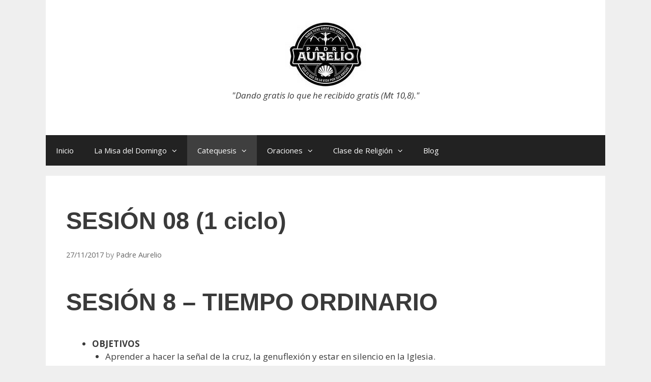

--- FILE ---
content_type: text/html; charset=UTF-8
request_url: http://www.padreaurelio.es/sesion-08/
body_size: 41439
content:
<!DOCTYPE html>
<html lang="es-ES" xmlns:fb="https://www.facebook.com/2008/fbml" xmlns:addthis="https://www.addthis.com/help/api-spec" >
<head>
	<meta charset="UTF-8">
	<meta http-equiv="X-UA-Compatible" content="IE=edge" />
	<link rel="profile" href="http://gmpg.org/xfn/11">
	<title>SESIÓN 08 (1 ciclo) &#8211; Padre Aurelio</title>
<meta name='robots' content='max-image-preview:large' />
<link rel='dns-prefetch' href='//s7.addthis.com' />
<link rel='dns-prefetch' href='//fonts.googleapis.com' />
<link rel='dns-prefetch' href='//s.w.org' />
<link href='https://fonts.gstatic.com' crossorigin rel='preconnect' />
<link rel="alternate" type="application/rss+xml" title="Padre Aurelio &raquo; Feed" href="http://www.padreaurelio.es/feed/" />
<link rel="alternate" type="application/rss+xml" title="Padre Aurelio &raquo; RSS de los comentarios" href="http://www.padreaurelio.es/comments/feed/" />
<link rel="alternate" type="application/rss+xml" title="Padre Aurelio &raquo; SESIÓN 08 (1 ciclo) RSS de los comentarios" href="http://www.padreaurelio.es/sesion-08/feed/" />
<script type="text/javascript">
window._wpemojiSettings = {"baseUrl":"https:\/\/s.w.org\/images\/core\/emoji\/13.1.0\/72x72\/","ext":".png","svgUrl":"https:\/\/s.w.org\/images\/core\/emoji\/13.1.0\/svg\/","svgExt":".svg","source":{"concatemoji":"http:\/\/www.padreaurelio.es\/wp-includes\/js\/wp-emoji-release.min.js?ver=5.9"}};
/*! This file is auto-generated */
!function(e,a,t){var n,r,o,i=a.createElement("canvas"),p=i.getContext&&i.getContext("2d");function s(e,t){var a=String.fromCharCode;p.clearRect(0,0,i.width,i.height),p.fillText(a.apply(this,e),0,0);e=i.toDataURL();return p.clearRect(0,0,i.width,i.height),p.fillText(a.apply(this,t),0,0),e===i.toDataURL()}function c(e){var t=a.createElement("script");t.src=e,t.defer=t.type="text/javascript",a.getElementsByTagName("head")[0].appendChild(t)}for(o=Array("flag","emoji"),t.supports={everything:!0,everythingExceptFlag:!0},r=0;r<o.length;r++)t.supports[o[r]]=function(e){if(!p||!p.fillText)return!1;switch(p.textBaseline="top",p.font="600 32px Arial",e){case"flag":return s([127987,65039,8205,9895,65039],[127987,65039,8203,9895,65039])?!1:!s([55356,56826,55356,56819],[55356,56826,8203,55356,56819])&&!s([55356,57332,56128,56423,56128,56418,56128,56421,56128,56430,56128,56423,56128,56447],[55356,57332,8203,56128,56423,8203,56128,56418,8203,56128,56421,8203,56128,56430,8203,56128,56423,8203,56128,56447]);case"emoji":return!s([10084,65039,8205,55357,56613],[10084,65039,8203,55357,56613])}return!1}(o[r]),t.supports.everything=t.supports.everything&&t.supports[o[r]],"flag"!==o[r]&&(t.supports.everythingExceptFlag=t.supports.everythingExceptFlag&&t.supports[o[r]]);t.supports.everythingExceptFlag=t.supports.everythingExceptFlag&&!t.supports.flag,t.DOMReady=!1,t.readyCallback=function(){t.DOMReady=!0},t.supports.everything||(n=function(){t.readyCallback()},a.addEventListener?(a.addEventListener("DOMContentLoaded",n,!1),e.addEventListener("load",n,!1)):(e.attachEvent("onload",n),a.attachEvent("onreadystatechange",function(){"complete"===a.readyState&&t.readyCallback()})),(n=t.source||{}).concatemoji?c(n.concatemoji):n.wpemoji&&n.twemoji&&(c(n.twemoji),c(n.wpemoji)))}(window,document,window._wpemojiSettings);
</script>
<style type="text/css">
img.wp-smiley,
img.emoji {
	display: inline !important;
	border: none !important;
	box-shadow: none !important;
	height: 1em !important;
	width: 1em !important;
	margin: 0 0.07em !important;
	vertical-align: -0.1em !important;
	background: none !important;
	padding: 0 !important;
}
</style>
	<link rel='stylesheet' id='generate-fonts-css'  href='//fonts.googleapis.com/css?family=Open+Sans:300,300italic,regular,italic,600,600italic,700,700italic,800,800italic' type='text/css' media='all' />
<link rel='stylesheet' id='wp-block-library-css'  href='http://www.padreaurelio.es/wp-includes/css/dist/block-library/style.min.css?ver=5.9' type='text/css' media='all' />
<style id='global-styles-inline-css' type='text/css'>
body{--wp--preset--color--black: #000000;--wp--preset--color--cyan-bluish-gray: #abb8c3;--wp--preset--color--white: #ffffff;--wp--preset--color--pale-pink: #f78da7;--wp--preset--color--vivid-red: #cf2e2e;--wp--preset--color--luminous-vivid-orange: #ff6900;--wp--preset--color--luminous-vivid-amber: #fcb900;--wp--preset--color--light-green-cyan: #7bdcb5;--wp--preset--color--vivid-green-cyan: #00d084;--wp--preset--color--pale-cyan-blue: #8ed1fc;--wp--preset--color--vivid-cyan-blue: #0693e3;--wp--preset--color--vivid-purple: #9b51e0;--wp--preset--gradient--vivid-cyan-blue-to-vivid-purple: linear-gradient(135deg,rgba(6,147,227,1) 0%,rgb(155,81,224) 100%);--wp--preset--gradient--light-green-cyan-to-vivid-green-cyan: linear-gradient(135deg,rgb(122,220,180) 0%,rgb(0,208,130) 100%);--wp--preset--gradient--luminous-vivid-amber-to-luminous-vivid-orange: linear-gradient(135deg,rgba(252,185,0,1) 0%,rgba(255,105,0,1) 100%);--wp--preset--gradient--luminous-vivid-orange-to-vivid-red: linear-gradient(135deg,rgba(255,105,0,1) 0%,rgb(207,46,46) 100%);--wp--preset--gradient--very-light-gray-to-cyan-bluish-gray: linear-gradient(135deg,rgb(238,238,238) 0%,rgb(169,184,195) 100%);--wp--preset--gradient--cool-to-warm-spectrum: linear-gradient(135deg,rgb(74,234,220) 0%,rgb(151,120,209) 20%,rgb(207,42,186) 40%,rgb(238,44,130) 60%,rgb(251,105,98) 80%,rgb(254,248,76) 100%);--wp--preset--gradient--blush-light-purple: linear-gradient(135deg,rgb(255,206,236) 0%,rgb(152,150,240) 100%);--wp--preset--gradient--blush-bordeaux: linear-gradient(135deg,rgb(254,205,165) 0%,rgb(254,45,45) 50%,rgb(107,0,62) 100%);--wp--preset--gradient--luminous-dusk: linear-gradient(135deg,rgb(255,203,112) 0%,rgb(199,81,192) 50%,rgb(65,88,208) 100%);--wp--preset--gradient--pale-ocean: linear-gradient(135deg,rgb(255,245,203) 0%,rgb(182,227,212) 50%,rgb(51,167,181) 100%);--wp--preset--gradient--electric-grass: linear-gradient(135deg,rgb(202,248,128) 0%,rgb(113,206,126) 100%);--wp--preset--gradient--midnight: linear-gradient(135deg,rgb(2,3,129) 0%,rgb(40,116,252) 100%);--wp--preset--duotone--dark-grayscale: url('#wp-duotone-dark-grayscale');--wp--preset--duotone--grayscale: url('#wp-duotone-grayscale');--wp--preset--duotone--purple-yellow: url('#wp-duotone-purple-yellow');--wp--preset--duotone--blue-red: url('#wp-duotone-blue-red');--wp--preset--duotone--midnight: url('#wp-duotone-midnight');--wp--preset--duotone--magenta-yellow: url('#wp-duotone-magenta-yellow');--wp--preset--duotone--purple-green: url('#wp-duotone-purple-green');--wp--preset--duotone--blue-orange: url('#wp-duotone-blue-orange');--wp--preset--font-size--small: 13px;--wp--preset--font-size--medium: 20px;--wp--preset--font-size--large: 36px;--wp--preset--font-size--x-large: 42px;}.has-black-color{color: var(--wp--preset--color--black) !important;}.has-cyan-bluish-gray-color{color: var(--wp--preset--color--cyan-bluish-gray) !important;}.has-white-color{color: var(--wp--preset--color--white) !important;}.has-pale-pink-color{color: var(--wp--preset--color--pale-pink) !important;}.has-vivid-red-color{color: var(--wp--preset--color--vivid-red) !important;}.has-luminous-vivid-orange-color{color: var(--wp--preset--color--luminous-vivid-orange) !important;}.has-luminous-vivid-amber-color{color: var(--wp--preset--color--luminous-vivid-amber) !important;}.has-light-green-cyan-color{color: var(--wp--preset--color--light-green-cyan) !important;}.has-vivid-green-cyan-color{color: var(--wp--preset--color--vivid-green-cyan) !important;}.has-pale-cyan-blue-color{color: var(--wp--preset--color--pale-cyan-blue) !important;}.has-vivid-cyan-blue-color{color: var(--wp--preset--color--vivid-cyan-blue) !important;}.has-vivid-purple-color{color: var(--wp--preset--color--vivid-purple) !important;}.has-black-background-color{background-color: var(--wp--preset--color--black) !important;}.has-cyan-bluish-gray-background-color{background-color: var(--wp--preset--color--cyan-bluish-gray) !important;}.has-white-background-color{background-color: var(--wp--preset--color--white) !important;}.has-pale-pink-background-color{background-color: var(--wp--preset--color--pale-pink) !important;}.has-vivid-red-background-color{background-color: var(--wp--preset--color--vivid-red) !important;}.has-luminous-vivid-orange-background-color{background-color: var(--wp--preset--color--luminous-vivid-orange) !important;}.has-luminous-vivid-amber-background-color{background-color: var(--wp--preset--color--luminous-vivid-amber) !important;}.has-light-green-cyan-background-color{background-color: var(--wp--preset--color--light-green-cyan) !important;}.has-vivid-green-cyan-background-color{background-color: var(--wp--preset--color--vivid-green-cyan) !important;}.has-pale-cyan-blue-background-color{background-color: var(--wp--preset--color--pale-cyan-blue) !important;}.has-vivid-cyan-blue-background-color{background-color: var(--wp--preset--color--vivid-cyan-blue) !important;}.has-vivid-purple-background-color{background-color: var(--wp--preset--color--vivid-purple) !important;}.has-black-border-color{border-color: var(--wp--preset--color--black) !important;}.has-cyan-bluish-gray-border-color{border-color: var(--wp--preset--color--cyan-bluish-gray) !important;}.has-white-border-color{border-color: var(--wp--preset--color--white) !important;}.has-pale-pink-border-color{border-color: var(--wp--preset--color--pale-pink) !important;}.has-vivid-red-border-color{border-color: var(--wp--preset--color--vivid-red) !important;}.has-luminous-vivid-orange-border-color{border-color: var(--wp--preset--color--luminous-vivid-orange) !important;}.has-luminous-vivid-amber-border-color{border-color: var(--wp--preset--color--luminous-vivid-amber) !important;}.has-light-green-cyan-border-color{border-color: var(--wp--preset--color--light-green-cyan) !important;}.has-vivid-green-cyan-border-color{border-color: var(--wp--preset--color--vivid-green-cyan) !important;}.has-pale-cyan-blue-border-color{border-color: var(--wp--preset--color--pale-cyan-blue) !important;}.has-vivid-cyan-blue-border-color{border-color: var(--wp--preset--color--vivid-cyan-blue) !important;}.has-vivid-purple-border-color{border-color: var(--wp--preset--color--vivid-purple) !important;}.has-vivid-cyan-blue-to-vivid-purple-gradient-background{background: var(--wp--preset--gradient--vivid-cyan-blue-to-vivid-purple) !important;}.has-light-green-cyan-to-vivid-green-cyan-gradient-background{background: var(--wp--preset--gradient--light-green-cyan-to-vivid-green-cyan) !important;}.has-luminous-vivid-amber-to-luminous-vivid-orange-gradient-background{background: var(--wp--preset--gradient--luminous-vivid-amber-to-luminous-vivid-orange) !important;}.has-luminous-vivid-orange-to-vivid-red-gradient-background{background: var(--wp--preset--gradient--luminous-vivid-orange-to-vivid-red) !important;}.has-very-light-gray-to-cyan-bluish-gray-gradient-background{background: var(--wp--preset--gradient--very-light-gray-to-cyan-bluish-gray) !important;}.has-cool-to-warm-spectrum-gradient-background{background: var(--wp--preset--gradient--cool-to-warm-spectrum) !important;}.has-blush-light-purple-gradient-background{background: var(--wp--preset--gradient--blush-light-purple) !important;}.has-blush-bordeaux-gradient-background{background: var(--wp--preset--gradient--blush-bordeaux) !important;}.has-luminous-dusk-gradient-background{background: var(--wp--preset--gradient--luminous-dusk) !important;}.has-pale-ocean-gradient-background{background: var(--wp--preset--gradient--pale-ocean) !important;}.has-electric-grass-gradient-background{background: var(--wp--preset--gradient--electric-grass) !important;}.has-midnight-gradient-background{background: var(--wp--preset--gradient--midnight) !important;}.has-small-font-size{font-size: var(--wp--preset--font-size--small) !important;}.has-medium-font-size{font-size: var(--wp--preset--font-size--medium) !important;}.has-large-font-size{font-size: var(--wp--preset--font-size--large) !important;}.has-x-large-font-size{font-size: var(--wp--preset--font-size--x-large) !important;}
</style>
<link rel='stylesheet' id='generate-page-header-css'  href='http://www.padreaurelio.es/wp-content/plugins/gp-premium/page-header/functions/css/page-header-min.css?ver=1.5.3' type='text/css' media='all' />
<link rel='stylesheet' id='generate-style-grid-css'  href='http://www.padreaurelio.es/wp-content/themes/generatepress/css/unsemantic-grid.min.css?ver=1.4' type='text/css' media='all' />
<link rel='stylesheet' id='generate-style-css'  href='http://www.padreaurelio.es/wp-content/themes/generatepress/style.css?ver=1.4' type='text/css' media='all' />
<style id='generate-style-inline-css' type='text/css'>
body{background-color:#efefef;color:#3a3a3a;}a, a:visited{color:#1e73be;text-decoration:none;}a:hover, a:focus, a:active{color:#000000;text-decoration:none;}body .grid-container{max-width:1100px;}
body, button, input, select, textarea{font-family:"Open Sans", sans-serif;}.main-navigation .main-nav ul ul li a{font-size:14px;}h1{font-family:Verdana, Geneva, sans-serif;font-weight:800;font-size:47px;line-height:2.1em;}@media (max-width:768px){.main-title{font-size:30px;}h1{font-size:30px;}h2{font-size:25px;}}
.site-header{background-color:#ffffff;color:#3a3a3a;}.site-header a,.site-header a:visited{color:#3a3a3a;}.main-title a,.main-title a:hover,.main-title a:visited{color:#222222;}.site-description{color:#999999;}.main-navigation,.main-navigation ul ul{background-color:#222222;}.main-navigation .main-nav ul li a,.menu-toggle{color:#ffffff;}.main-navigation .main-nav ul li > a:hover,.main-navigation .main-nav ul li > a:focus, .main-navigation .main-nav ul li.sfHover > a{color:#ffffff;background-color:#3f3f3f;}button.menu-toggle:hover,button.menu-toggle:focus,.main-navigation .mobile-bar-items a,.main-navigation .mobile-bar-items a:hover,.main-navigation .mobile-bar-items a:focus{color:#ffffff;}.main-navigation .main-nav ul li[class*="current-menu-"] > a{color:#ffffff;background-color:#3f3f3f;}.main-navigation .main-nav ul li[class*="current-menu-"] > a:hover,.main-navigation .main-nav ul li[class*="current-menu-"].sfHover > a{color:#ffffff;background-color:#3f3f3f;}.main-navigation ul ul{background-color:#3f3f3f;}.main-navigation .main-nav ul ul li a{color:#ffffff;}.main-navigation .main-nav ul ul li > a:hover,.main-navigation .main-nav ul ul li > a:focus,.main-navigation .main-nav ul ul li.sfHover > a{color:#ffffff;background-color:#4f4f4f;}.main-navigation .main-nav ul ul li[class*="current-menu-"] > a{color:#ffffff;background-color:#4f4f4f;}.main-navigation .main-nav ul ul li[class*="current-menu-"] > a:hover,.main-navigation .main-nav ul ul li[class*="current-menu-"].sfHover > a{color:#ffffff;background-color:#4f4f4f;}.separate-containers .inside-article, .separate-containers .comments-area, .separate-containers .page-header, .one-container .container, .separate-containers .paging-navigation, .inside-page-header{background-color:#ffffff;}.entry-meta{color:#888888;}.entry-meta a,.entry-meta a:visited{color:#666666;}.entry-meta a:hover{color:#1e73be;}.site-info{color:#ffffff;background-color:#222222;}.site-info a,.site-info a:visited{color:#ffffff;}.site-info a:hover{color:#606060;}.footer-bar .widget_nav_menu .current-menu-item a{color:#606060;}input[type="text"],input[type="email"],input[type="url"],input[type="password"],input[type="search"],input[type="tel"],input[type="number"],textarea{color:#666666;background-color:#fafafa;border-color:#cccccc;}input[type="text"]:focus,input[type="email"]:focus,input[type="url"]:focus,input[type="password"]:focus,input[type="search"]:focus,input[type="tel"]:focus,input[type="number"]:focus,textarea:focus{color:#666666;background-color:#ffffff;border-color:#bfbfbf;}button,html input[type="button"],input[type="reset"],input[type="submit"],.button,.button:visited{color:#ffffff;background-color:#666666;}button:hover,html input[type="button"]:hover,input[type="reset"]:hover,input[type="submit"]:hover,.button:hover,button:focus,html input[type="button"]:focus,input[type="reset"]:focus,input[type="submit"]:focus,.button:focus{color:#ffffff;background-color:#3f3f3f;}
@media (max-width:768px){.separate-containers .inside-article, .separate-containers .comments-area, .separate-containers .page-header, .separate-containers .paging-navigation, .one-container .site-content, .inside-page-header{padding:30px;}}.main-navigation ul ul{top:auto;}
</style>
<link rel='stylesheet' id='generate-mobile-style-css'  href='http://www.padreaurelio.es/wp-content/themes/generatepress/css/mobile.min.css?ver=1.4' type='text/css' media='all' />
<link rel='stylesheet' id='font-awesome-css'  href='http://www.padreaurelio.es/wp-content/plugins/elementor/assets/lib/font-awesome/css/font-awesome.min.css?ver=4.7.0' type='text/css' media='all' />
<!--[if lt IE 9]>
<link rel='stylesheet' id='generate-ie-css'  href='http://www.padreaurelio.es/wp-content/themes/generatepress/css/ie.min.css?ver=1.4' type='text/css' media='all' />
<![endif]-->
<link rel='stylesheet' id='addthis_all_pages-css'  href='http://www.padreaurelio.es/wp-content/plugins/addthis/frontend/build/addthis_wordpress_public.min.css?ver=5.9' type='text/css' media='all' />
<link rel='stylesheet' id='generate-blog-css'  href='http://www.padreaurelio.es/wp-content/plugins/gp-premium/blog/functions/css/style-min.css?ver=1.5.3' type='text/css' media='all' />
<script type='text/javascript' src='http://www.padreaurelio.es/wp-includes/js/jquery/jquery.min.js?ver=3.6.0' id='jquery-core-js'></script>
<script type='text/javascript' src='http://www.padreaurelio.es/wp-includes/js/jquery/jquery-migrate.min.js?ver=3.3.2' id='jquery-migrate-js'></script>
<link rel="https://api.w.org/" href="http://www.padreaurelio.es/wp-json/" /><link rel="alternate" type="application/json" href="http://www.padreaurelio.es/wp-json/wp/v2/posts/289" /><link rel="EditURI" type="application/rsd+xml" title="RSD" href="http://www.padreaurelio.es/xmlrpc.php?rsd" />
<link rel="wlwmanifest" type="application/wlwmanifest+xml" href="http://www.padreaurelio.es/wp-includes/wlwmanifest.xml" /> 
<meta name="generator" content="WordPress 5.9" />
<link rel="canonical" href="http://www.padreaurelio.es/sesion-08/" />
<link rel='shortlink' href='http://www.padreaurelio.es/?p=289' />
<link rel="alternate" type="application/json+oembed" href="http://www.padreaurelio.es/wp-json/oembed/1.0/embed?url=http%3A%2F%2Fwww.padreaurelio.es%2Fsesion-08%2F" />
<link rel="alternate" type="text/xml+oembed" href="http://www.padreaurelio.es/wp-json/oembed/1.0/embed?url=http%3A%2F%2Fwww.padreaurelio.es%2Fsesion-08%2F&#038;format=xml" />
<!-- Analytics by WP-Statistics v13.1.5 - https://wp-statistics.com/ -->
<link rel="pingback" href="http://www.padreaurelio.es/xmlrpc.php">
<meta name="viewport" content="width=device-width, initial-scale=1"></head>

<body itemtype='http://schema.org/Blog' itemscope='itemscope' class="post-template-default single single-post postid-289 single-format-standard wp-custom-logo post-image-aligned-center  no-sidebar nav-below-header contained-header separate-containers active-footer-widgets-0 nav-aligned-left header-aligned-center dropdown-hover elementor-default">
	<a class="screen-reader-text skip-link" href="#content" title="Skip to content">Skip to content</a>
			<header itemtype="http://schema.org/WPHeader" itemscope="itemscope" id="masthead" class="site-header grid-container grid-parent">
		<div class="inside-header grid-container grid-parent">
						<div class="site-logo">
			<a href="http://www.padreaurelio.es/" title="Padre Aurelio" rel="home">
				<img class="header-image" src="http://www.padreaurelio.es/wp-content/uploads/2017/11/cropped-LOGO-sp.jpg" alt="Padre Aurelio" title="Padre Aurelio" />
			</a>
		</div>			<p><em>"Dando gratis lo que he recibido gratis (Mt 10,8)."</em></p>		</div><!-- .inside-header -->
	</header><!-- #masthead -->
			<nav itemtype="http://schema.org/SiteNavigationElement" itemscope="itemscope" id="site-navigation" class="main-navigation grid-container grid-parent">
		<div class="inside-navigation grid-container grid-parent">
						<button class="menu-toggle" aria-controls="primary-menu" aria-expanded="false">
								<span class="mobile-menu">Menu</span>
			</button>
			<div id="primary-menu" class="main-nav"><ul id="menu-principal" class=" menu sf-menu"><li id="menu-item-95" class="menu-item menu-item-type-custom menu-item-object-custom menu-item-home menu-item-95"><a href="http://www.padreaurelio.es/">Inicio</a></li>
<li id="menu-item-3615" class="menu-item menu-item-type-taxonomy menu-item-object-category menu-item-has-children menu-item-3615"><a href="http://www.padreaurelio.es/category/la-misa-del-domingo/">La Misa del Domingo<span role="button" class="dropdown-menu-toggle" aria-expanded="false"></span></a>
<ul class="sub-menu">
	<li id="menu-item-3616" class="menu-item menu-item-type-taxonomy menu-item-object-category menu-item-3616"><a href="http://www.padreaurelio.es/category/la-misa-del-domingo/01-adviento/">01 Adviento</a></li>
	<li id="menu-item-3617" class="menu-item menu-item-type-taxonomy menu-item-object-category menu-item-3617"><a href="http://www.padreaurelio.es/category/la-misa-del-domingo/02-navidad/">02 Navidad</a></li>
	<li id="menu-item-3618" class="menu-item menu-item-type-taxonomy menu-item-object-category menu-item-3618"><a href="http://www.padreaurelio.es/category/la-misa-del-domingo/03-tiempo-ordinario/">03 Tiempo Ordinario</a></li>
	<li id="menu-item-3619" class="menu-item menu-item-type-taxonomy menu-item-object-category menu-item-3619"><a href="http://www.padreaurelio.es/category/la-misa-del-domingo/04-cuaresma/">04 Cuaresma</a></li>
	<li id="menu-item-3620" class="menu-item menu-item-type-taxonomy menu-item-object-category menu-item-3620"><a href="http://www.padreaurelio.es/category/la-misa-del-domingo/05-semana-santa/">05 Semana Santa</a></li>
	<li id="menu-item-3621" class="menu-item menu-item-type-taxonomy menu-item-object-category menu-item-3621"><a href="http://www.padreaurelio.es/category/la-misa-del-domingo/06-pascua/">06 Pascua</a></li>
</ul>
</li>
<li id="menu-item-3584" class="menu-item menu-item-type-taxonomy menu-item-object-category current-post-ancestor current-menu-parent current-post-parent menu-item-has-children menu-item-3584"><a href="http://www.padreaurelio.es/category/catequesis/">Catequesis<span role="button" class="dropdown-menu-toggle" aria-expanded="false"></span></a>
<ul class="sub-menu">
	<li id="menu-item-3585" class="menu-item menu-item-type-taxonomy menu-item-object-category current-post-ancestor current-menu-parent current-post-parent menu-item-has-children menu-item-3585"><a href="http://www.padreaurelio.es/category/catequesis/primera-comunion/">Primera Comunión<span role="button" class="dropdown-menu-toggle" aria-expanded="false"></span></a>
	<ul class="sub-menu">
		<li id="menu-item-3586" class="menu-item menu-item-type-taxonomy menu-item-object-category current-post-ancestor current-menu-parent current-post-parent menu-item-has-children menu-item-3586"><a href="http://www.padreaurelio.es/category/catequesis/primera-comunion/1-ciclo/">1 Ciclo<span role="button" class="dropdown-menu-toggle" aria-expanded="false"></span></a>
		<ul class="sub-menu">
			<li id="menu-item-3587" class="menu-item menu-item-type-taxonomy menu-item-object-category current-post-ancestor current-menu-parent current-post-parent menu-item-3587"><a href="http://www.padreaurelio.es/category/catequesis/primera-comunion/1-ciclo/tiempo-ordinario-1-ciclo/">Tiempo Ordinario</a></li>
			<li id="menu-item-3588" class="menu-item menu-item-type-taxonomy menu-item-object-category menu-item-3588"><a href="http://www.padreaurelio.es/category/catequesis/primera-comunion/1-ciclo/adviento-1-ciclo/">Adviento</a></li>
			<li id="menu-item-3595" class="menu-item menu-item-type-taxonomy menu-item-object-category menu-item-3595"><a href="http://www.padreaurelio.es/category/catequesis/primera-comunion/1-ciclo/cuaresma-1-ciclo/">Cuaresma</a></li>
			<li id="menu-item-3596" class="menu-item menu-item-type-taxonomy menu-item-object-category menu-item-3596"><a href="http://www.padreaurelio.es/category/catequesis/primera-comunion/1-ciclo/pascua-1-ciclo/">Pascua</a></li>
		</ul>
</li>
		<li id="menu-item-3589" class="menu-item menu-item-type-taxonomy menu-item-object-category menu-item-has-children menu-item-3589"><a href="http://www.padreaurelio.es/category/catequesis/primera-comunion/2-ciclo/">2 Ciclo<span role="button" class="dropdown-menu-toggle" aria-expanded="false"></span></a>
		<ul class="sub-menu">
			<li id="menu-item-3590" class="menu-item menu-item-type-taxonomy menu-item-object-category menu-item-3590"><a href="http://www.padreaurelio.es/category/catequesis/primera-comunion/2-ciclo/tiempo-ordinario-2-ciclo/">Tiempo Ordinario</a></li>
			<li id="menu-item-3591" class="menu-item menu-item-type-taxonomy menu-item-object-category menu-item-3591"><a href="http://www.padreaurelio.es/category/catequesis/primera-comunion/2-ciclo/adviento-2-ciclo/">Adviento</a></li>
			<li id="menu-item-3597" class="menu-item menu-item-type-taxonomy menu-item-object-category menu-item-3597"><a href="http://www.padreaurelio.es/category/catequesis/primera-comunion/2-ciclo/cuaresma-2-ciclo/">Cuaresma</a></li>
			<li id="menu-item-3598" class="menu-item menu-item-type-taxonomy menu-item-object-category menu-item-3598"><a href="http://www.padreaurelio.es/category/catequesis/primera-comunion/2-ciclo/pascua-2-ciclo/">Pascua</a></li>
		</ul>
</li>
		<li id="menu-item-3592" class="menu-item menu-item-type-taxonomy menu-item-object-category menu-item-has-children menu-item-3592"><a href="http://www.padreaurelio.es/category/catequesis/primera-comunion/3-ciclo/">3 Ciclo<span role="button" class="dropdown-menu-toggle" aria-expanded="false"></span></a>
		<ul class="sub-menu">
			<li id="menu-item-3593" class="menu-item menu-item-type-taxonomy menu-item-object-category menu-item-3593"><a href="http://www.padreaurelio.es/category/catequesis/primera-comunion/3-ciclo/tiempo-ordinario-3-ciclo/">Tiempo Ordinario</a></li>
			<li id="menu-item-3594" class="menu-item menu-item-type-taxonomy menu-item-object-category menu-item-3594"><a href="http://www.padreaurelio.es/category/catequesis/primera-comunion/3-ciclo/adviento-3-ciclo/">Adviento</a></li>
			<li id="menu-item-3599" class="menu-item menu-item-type-taxonomy menu-item-object-category menu-item-3599"><a href="http://www.padreaurelio.es/category/catequesis/primera-comunion/3-ciclo/cuaresma-3-ciclo/">Cuaresma</a></li>
			<li id="menu-item-3600" class="menu-item menu-item-type-taxonomy menu-item-object-category menu-item-3600"><a href="http://www.padreaurelio.es/category/catequesis/primera-comunion/3-ciclo/pascua-3-ciclo/">Pascua</a></li>
		</ul>
</li>
	</ul>
</li>
	<li id="menu-item-3609" class="menu-item menu-item-type-taxonomy menu-item-object-category menu-item-has-children menu-item-3609"><a href="http://www.padreaurelio.es/category/catequesis/ninos-catequesis/">Niños<span role="button" class="dropdown-menu-toggle" aria-expanded="false"></span></a>
	<ul class="sub-menu">
		<li id="menu-item-3610" class="menu-item menu-item-type-taxonomy menu-item-object-category menu-item-3610"><a href="http://www.padreaurelio.es/category/catequesis/ninos-catequesis/belen/">Belén</a></li>
	</ul>
</li>
	<li id="menu-item-3613" class="menu-item menu-item-type-taxonomy menu-item-object-category menu-item-has-children menu-item-3613"><a href="http://www.padreaurelio.es/category/catequesis/adultos-catequesis/">Adultos<span role="button" class="dropdown-menu-toggle" aria-expanded="false"></span></a>
	<ul class="sub-menu">
		<li id="menu-item-3614" class="menu-item menu-item-type-taxonomy menu-item-object-category menu-item-3614"><a href="http://www.padreaurelio.es/category/catequesis/adultos-catequesis/familia/">Familia</a></li>
	</ul>
</li>
</ul>
</li>
<li id="menu-item-3601" class="menu-item menu-item-type-taxonomy menu-item-object-category menu-item-has-children menu-item-3601"><a href="http://www.padreaurelio.es/category/oraciones/">Oraciones<span role="button" class="dropdown-menu-toggle" aria-expanded="false"></span></a>
<ul class="sub-menu">
	<li id="menu-item-3603" class="menu-item menu-item-type-taxonomy menu-item-object-category menu-item-3603"><a href="http://www.padreaurelio.es/category/oraciones/oraciones-del-cristiano/">Oraciones del cristiano</a></li>
	<li id="menu-item-3608" class="menu-item menu-item-type-taxonomy menu-item-object-category menu-item-3608"><a href="http://www.padreaurelio.es/category/oraciones/jovenes/">Jóvenes</a></li>
	<li id="menu-item-3611" class="menu-item menu-item-type-taxonomy menu-item-object-category menu-item-3611"><a href="http://www.padreaurelio.es/category/oraciones/adultos/">Adultos</a></li>
</ul>
</li>
<li id="menu-item-3602" class="menu-item menu-item-type-taxonomy menu-item-object-category menu-item-has-children menu-item-3602"><a href="http://www.padreaurelio.es/category/clase-de-religion/">Clase de Religión<span role="button" class="dropdown-menu-toggle" aria-expanded="false"></span></a>
<ul class="sub-menu">
	<li id="menu-item-3604" class="menu-item menu-item-type-taxonomy menu-item-object-category menu-item-3604"><a href="http://www.padreaurelio.es/category/clase-de-religion/1o-eso/">1º ESO</a></li>
	<li id="menu-item-3605" class="menu-item menu-item-type-taxonomy menu-item-object-category menu-item-3605"><a href="http://www.padreaurelio.es/category/clase-de-religion/2o-eso/">2º ESO</a></li>
	<li id="menu-item-3606" class="menu-item menu-item-type-taxonomy menu-item-object-category menu-item-3606"><a href="http://www.padreaurelio.es/category/clase-de-religion/3o-eso/">3º ESO</a></li>
	<li id="menu-item-3607" class="menu-item menu-item-type-taxonomy menu-item-object-category menu-item-3607"><a href="http://www.padreaurelio.es/category/clase-de-religion/4o-eso/">4º ESO</a></li>
</ul>
</li>
<li id="menu-item-1029" class="menu-item menu-item-type-taxonomy menu-item-object-category menu-item-1029"><a href="http://www.padreaurelio.es/category/blog/">Blog</a></li>
</ul></div>		</div><!-- .inside-navigation -->
	</nav><!-- #site-navigation -->
		
	<div id="page" class="hfeed site grid-container container grid-parent">
		<div id="content" class="site-content">
			
	<div id="primary" class="content-area grid-parent mobile-grid-100 grid-100 tablet-grid-100">
		<main id="main" class="site-main">
				
			
<article id="post-289" class="post-289 post type-post status-publish format-standard hentry category-1-ciclo category-catequesis category-primera-comunion category-tiempo-ordinario-1-ciclo" itemtype='http://schema.org/CreativeWork' itemscope='itemscope'>
	<div class="inside-article">
				
		<header class="entry-header">
										<h1 class="entry-title" itemprop="headline">SESIÓN 08 (1 ciclo)</h1>								<div class="entry-meta">
			<span class="posted-on"><a href="http://www.padreaurelio.es/sesion-08/" title="8:32 pm" rel="bookmark"><time class="entry-date published" datetime="2017-11-27T20:32:21+01:00" itemprop="datePublished">27/11/2017</time><time class="updated" datetime="2017-12-29T11:13:12+01:00" itemprop="dateModified">29/12/2017</time></a></span> <span class="byline"><span class="author vcard" itemtype="http://schema.org/Person" itemscope="itemscope" itemprop="author">by <a class="url fn n" href="http://www.padreaurelio.es/author/aurelio/" title="View all posts by Padre Aurelio" rel="author" itemprop="url"><span class="author-name" itemprop="name">Padre Aurelio</span></a></span></span>		</div><!-- .entry-meta -->
			</header><!-- .entry-header -->
		
				<div class="entry-content" itemprop="text">
			<div class="at-above-post addthis_tool" data-url="http://www.padreaurelio.es/sesion-08/"></div><h1><strong>SESIÓN 8 &#8211; TIEMPO ORDINARIO</strong></h1>
<ul>
<li><strong>OBJETIVOS</strong>
<ul>
<li>Aprender a hacer la señal de la cruz, la genuflexión y estar en silencio en la Iglesia.</li>
<li>Somos creados para gloria de Dios, caminamos con Jesús a un mundo nuevo.</li>
<li>Con la Virgen y los Santos estamos invitados a la fiesta que no tiene fin.</li>
</ul>
</li>
</ul>
<p><strong><span id="more-289"></span></strong></p>
<ul>
<li><strong>DESARROLLO</strong></li>
</ul>
<p><u>PRIMER MOMENTO</u></p>
<p><strong>RUTINA</strong></p>
<ul>
<li><strong>Antes de entrar en la Iglesia:</strong>
<ul>
<li>El grupo se pone en fila y en silencio.</li>
</ul>
</li>
</ul>
<ul>
<li><strong>En la Iglesia:</strong>
<ul>
<li>Cada niño al entrar hace la señal de la cruz.</li>
<li>Nos acercamos al altar por el pasillo central.</li>
<li>Hacemos la genuflexión mirando al sagrario.</li>
<li>Nos vamos al banco en silencio y nos sentamos.</li>
<li>El catequista recuerda fiesta de Todos los Santos que celebramos la pasada semana y le pedimos a Jesús que nos ayude a ser santos y buenos cada día.</li>
<li>Rezamos el Padre Nuestro con el grupo.</li>
<li>Nos levantamos y en fila hacemos la genuflexión delante del sagrario.</li>
<li>Salimos hacia fuera de la iglesia.</li>
<li>Antes de salir hacemos la señal de la cruz.</li>
</ul>
</li>
</ul>
<p><u>SEGUNDO MOMENTO</u></p>
<p><strong><u>CUENTO</u></strong></p>
<p>“Un día en un grupo de catequesis, la catequista preguntó a uno de los niños que estaba distraído:</p>
<ul>
<li>Danielito, ¿qué es un santo?</li>
</ul>
<p>Danielito, se vio pillado por sorpresa y no sabía que responder; solo se le venían a la cabeza las imágenes de las vidrieras que adornaban la iglesia de la parroquia y donde aparecían muchos y diferentes santos. Pensando en esas vidrieras Danielito solo pudo balbucear:</p>
<ul>
<li>Un santo es una persona grande, frágil y que deja pasar la luz.</li>
</ul>
<p>La catequista quedó admirada por la respuesta y felicitó a Danielito. Ciertamente eso es un santo.</p>
<p>Una persona:</p>
<ul>
<li><strong>grande:</strong> grande delante de Dios y delante de los hombres. Una persona que sabe hacer, de las cosas sencillas, cosas importantes. Una persona que sabe escuchar, que sabe servir, que sabe sonreír, que sabe consolar… Una persona normal pero que no quiere quedarse en la mediocridad, sino que quiere que su vida sea plenamente feliz.</li>
<li><strong>frágil:</strong> como las vidrieras de cristal los santos de verdad también son frágiles, se rompen. Son y se saben pecadores. Ser santo no significa que no caigan, que no pecan, que no se equivoquen… sino que significa que son capaces de reconocer su debilidad. No se fían de ellos mismos, sino que ponen toda su confianza en el amor misericordioso de Dios.</li>
<li><strong>dejan pasar la luz:</strong> un santo es alguien que lleva a Dios dentro y se nota. Dios se desborda por cada poro de su piel, por cada momento de su vida. El santo sabe que el importante no es él, sino Dios, y deja que Dios le pase, deja que Dios le traspase en su familia, en sus amigos, en su vida…”</li>
</ul>
<p>Tenía razón Danielito. Un santo es una persona grande, frágil y que deja pasar la luz. Alguien puede añadir “De colores”, pero bueno, esa condición no es indispensable.</p>
<p><strong>PREGUNTAS</strong></p>
<ul>
<li>¿Características que tiene que tener un santo/a?</li>
<li>¿Conozco alguno/a? ¿por qué sí o por qué no?</li>
</ul>
<p><u>TERCER MOMENTO</u></p>
<p><strong>EXPLICAR LA VIDA DE SANTA CATALINA DE SIENA.</strong></p>
<p><img src="http://www.padreaurelio.es/wp-content/uploads/2017/11/Santa-Catalina-de-Siena-1.png" /></p>
<p><img src="http://www.padreaurelio.es/wp-content/uploads/2017/11/Santa-Catalina-de-Siena-2.png" /></p>
<ul>
<li>¿Qué me llama más la atención?</li>
<li>¿Qué puedo aprender de la vida de Santa Catalina?</li>
<li>¿Cómo puedo ser santo?</li>
</ul>
<p><u>CUARTO MOMENTO</u></p>
<ul>
<li>Rezamos juntos pidiendo a Dios por nos ayude a ser santos.</li>
<li>Damos gracias a Dios por todas las personas buenas que nos acercan a Él.</li>
<li>Juntos rezamos el Padre Nuestro.</li>
</ul>
<p>&nbsp;</p>
<p><a href="http://www.padreaurelio.es/wp-content/uploads/2017/11/1-CICLO-01-TIEMPO-ORDINARIO-SESION-8.pdf" target="_blank" rel="noopener">DESCÁRGATELO EN PDF</a></p>
<!-- AddThis Advanced Settings above via filter on the_content --><!-- AddThis Advanced Settings below via filter on the_content --><!-- AddThis Advanced Settings generic via filter on the_content --><!-- AddThis Share Buttons above via filter on the_content --><!-- AddThis Share Buttons below via filter on the_content --><div class="at-below-post addthis_tool" data-url="http://www.padreaurelio.es/sesion-08/"></div><!-- AddThis Share Buttons generic via filter on the_content -->					</div><!-- .entry-content -->
		
				<footer class="entry-meta">
			<span class="cat-links"><span class="screen-reader-text">Categories </span><a href="http://www.padreaurelio.es/category/catequesis/primera-comunion/1-ciclo/" rel="category tag">1 Ciclo</a>, <a href="http://www.padreaurelio.es/category/catequesis/" rel="category tag">Catequesis</a>, <a href="http://www.padreaurelio.es/category/catequesis/primera-comunion/" rel="category tag">Primera Comunión</a>, <a href="http://www.padreaurelio.es/category/catequesis/primera-comunion/1-ciclo/tiempo-ordinario-1-ciclo/" rel="category tag">Tiempo Ordinario</a></span>				<nav id="nav-below" class="post-navigation">
		<span class="screen-reader-text">Post navigation</span>

		<div class="nav-previous"><span class="prev" title="Previous"><a href="http://www.padreaurelio.es/sesion-07/" rel="prev">SESIÓN 07 (1 ciclo)</a></span></div><div class="nav-next"><span class="next" title="Next"><a href="http://www.padreaurelio.es/sesion-09/" rel="next">SESIÓN 09 (1 ciclo)</a></span></div>	</nav><!-- #nav-below -->
			</footer><!-- .entry-meta -->
				</div><!-- .inside-article -->
</article><!-- #post-## -->

								<div class="comments-area">
						<div id="comments">

	
	
		<div id="respond" class="comment-respond">
		<h3 id="reply-title" class="comment-reply-title">Leave a Comment <small><a rel="nofollow" id="cancel-comment-reply-link" href="/sesion-08/#respond" style="display:none;">Cancel reply</a></small></h3><p class="must-log-in">You must be <a href="http://www.padreaurelio.es/wp-login.php?redirect_to=http%3A%2F%2Fwww.padreaurelio.es%2Fsesion-08%2F">logged in</a> to post a comment.</p>	</div><!-- #respond -->
	
</div><!-- #comments -->
					</div>
			
						</main><!-- #main -->
	</div><!-- #primary -->


	</div><!-- #content -->
</div><!-- #page -->
<div class="site-footer  ">
		<footer class="site-info" itemtype="http://schema.org/WPFooter" itemscope="itemscope">
		<div class="inside-site-info grid-container grid-parent">
						<div class="copyright-bar">
				<a href="mailto:aurelio.lopez@diocesismalaga.es"><span id="et-info-email">aurelio.lopez@diocesismalaga.es</span></a>			</div>
		</div>
	</footer><!-- .site-info -->
	</div><!-- .site-footer -->

<script data-cfasync="false" type="text/javascript">if (window.addthis_product === undefined) { window.addthis_product = "wpp"; } if (window.wp_product_version === undefined) { window.wp_product_version = "wpp-6.2.6"; } if (window.addthis_share === undefined) { window.addthis_share = {}; } if (window.addthis_config === undefined) { window.addthis_config = {"data_track_clickback":true,"ui_language":"es","ui_atversion":"300"}; } if (window.addthis_plugin_info === undefined) { window.addthis_plugin_info = {"info_status":"enabled","cms_name":"WordPress","plugin_name":"Share Buttons by AddThis","plugin_version":"6.2.6","plugin_mode":"AddThis","anonymous_profile_id":"wp-a23f842383b7cc3c093fad72f84e8049","page_info":{"template":"posts","post_type":""},"sharing_enabled_on_post_via_metabox":false}; } 
                    (function() {
                      var first_load_interval_id = setInterval(function () {
                        if (typeof window.addthis !== 'undefined') {
                          window.clearInterval(first_load_interval_id);
                          if (typeof window.addthis_layers !== 'undefined' && Object.getOwnPropertyNames(window.addthis_layers).length > 0) {
                            window.addthis.layers(window.addthis_layers);
                          }
                          if (Array.isArray(window.addthis_layers_tools)) {
                            for (i = 0; i < window.addthis_layers_tools.length; i++) {
                              window.addthis.layers(window.addthis_layers_tools[i]);
                            }
                          }
                        }
                     },1000)
                    }());
                </script><script type='text/javascript' src='http://www.padreaurelio.es/wp-content/themes/generatepress/js/navigation.min.js?ver=1.4' id='generate-navigation-js'></script>
<script type='text/javascript' src='http://www.padreaurelio.es/wp-content/themes/generatepress/js/dropdown.min.js?ver=1.4' id='generate-dropdown-js'></script>
<!--[if lt IE 9]>
<script type='text/javascript' src='http://www.padreaurelio.es/wp-content/themes/generatepress/js/html5shiv.min.js?ver=1.4' id='generate-html5-js'></script>
<![endif]-->
<script type='text/javascript' src='http://www.padreaurelio.es/wp-includes/js/comment-reply.min.js?ver=5.9' id='comment-reply-js'></script>
<script type='text/javascript' src='https://s7.addthis.com/js/300/addthis_widget.js?ver=5.9#pubid=ra-5c96d59eb31f312a' id='addthis_widget-js'></script>

</body>
</html>